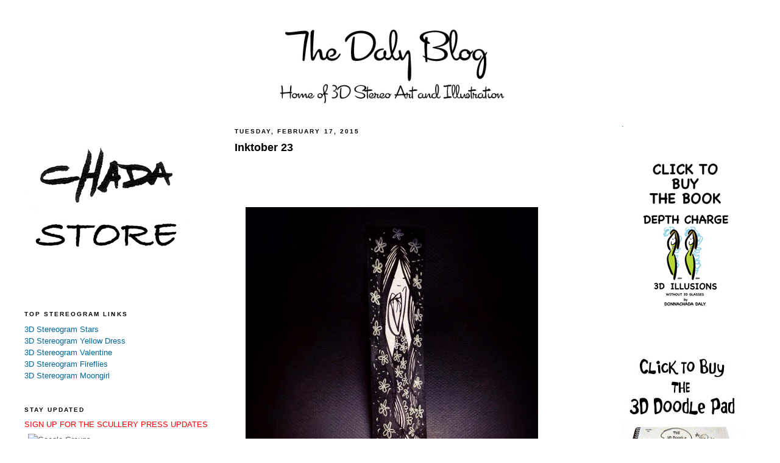

--- FILE ---
content_type: text/html; charset=UTF-8
request_url: http://www.thedalyblog.com/2015/02/inktober-23.html
body_size: 14767
content:
<!DOCTYPE html>
<html dir='ltr' xmlns='http://www.w3.org/1999/xhtml' xmlns:b='http://www.google.com/2005/gml/b' xmlns:data='http://www.google.com/2005/gml/data' xmlns:expr='http://www.google.com/2005/gml/expr'>
<head>
<link href='https://www.blogger.com/static/v1/widgets/55013136-widget_css_bundle.css' rel='stylesheet' type='text/css'/>
<meta content='text/html; charset=UTF-8' http-equiv='Content-Type'/>
<meta content='blogger' name='generator'/>
<link href='http://www.thedalyblog.com/favicon.ico' rel='icon' type='image/x-icon'/>
<link href='http://www.thedalyblog.com/2015/02/inktober-23.html' rel='canonical'/>
<link rel="alternate" type="application/atom+xml" title="The Daly Blog - Atom" href="http://www.thedalyblog.com/feeds/posts/default" />
<link rel="alternate" type="application/rss+xml" title="The Daly Blog - RSS" href="http://www.thedalyblog.com/feeds/posts/default?alt=rss" />
<link rel="service.post" type="application/atom+xml" title="The Daly Blog - Atom" href="https://www.blogger.com/feeds/14759452/posts/default" />

<link rel="alternate" type="application/atom+xml" title="The Daly Blog - Atom" href="http://www.thedalyblog.com/feeds/7644097682006972249/comments/default" />
<!--Can't find substitution for tag [blog.ieCssRetrofitLinks]-->
<link href='https://blogger.googleusercontent.com/img/b/R29vZ2xl/AVvXsEhhpvCkBGLQxz4hYV_hAwiayFexddmcgug2AP4O5c0IJBv7x7CLguIhyzfE3Y7NerTvyrQQfIBccfy3dIyifqG8ONMZBIhfJWuJOsW87I1F0iVdOmJ0QXuKHSm3lcfvin0D_0rQew/s640/blogger-image--509949671.jpg' rel='image_src'/>
<meta content='http://www.thedalyblog.com/2015/02/inktober-23.html' property='og:url'/>
<meta content='Inktober 23' property='og:title'/>
<meta content='The Daly Blog. The home of 3D Stereo Art and Illustration.' property='og:description'/>
<meta content='https://blogger.googleusercontent.com/img/b/R29vZ2xl/AVvXsEhhpvCkBGLQxz4hYV_hAwiayFexddmcgug2AP4O5c0IJBv7x7CLguIhyzfE3Y7NerTvyrQQfIBccfy3dIyifqG8ONMZBIhfJWuJOsW87I1F0iVdOmJ0QXuKHSm3lcfvin0D_0rQew/w1200-h630-p-k-no-nu/blogger-image--509949671.jpg' property='og:image'/>
<meta content='The home of 3D Stereogram Illusions for Art and Illustration.' name='description'/>
<meta content='The Daly Blog, thedalyblog, Stereograms, 3D, Illusions, Magic Eye, Optical Illusions, SIS, single image stereogram, autostereogram, eye tricks, eyetricks, visual perception, visual illusion, vision therapy, eye exercises, eye training, binocular vision, depth perception, how to see 3D, vision improvement, better vision, Graphics, Art, Designers, Prints, Posters, Calendars, Books, Cards, Graphic Artists, Text Block, textblock, 3D text block, Donnachada, Donnachada Daly, Scullery Press' name='keywords'/>
<meta content='Donnachada Daly' name='author'/>
<title>The Daly Blog: Inktober 23</title>
<style id='page-skin-1' type='text/css'><!--
/*
-----------------------------------------------
Blogger Template Style
Name:     Minima Black
Designer: Douglas Bowman
URL:      www.stopdesign.com
Date:     26 Feb 2004
Updated by: Blogger Team
----------------------------------------------- */
/* Variable definitions
====================
<Variable name="bgcolor" description="Page Background Color"
type="color" default="#000">
<Variable name="textcolor" description="Text Color"
type="color" default="#ccc">
<Variable name="linkcolor" description="Link Color"
type="color" default="#9ad">
<Variable name="pagetitlecolor" description="Blog Title Color"
type="color" default="#ccc">
<Variable name="descriptioncolor" description="Blog Description Color"
type="color" default="#777">
<Variable name="titlecolor" description="Post Title Color"
type="color" default="#ad9">
<Variable name="bordercolor" description="Border Color"
type="color" default="#333">
<Variable name="sidebarcolor" description="Sidebar Title Color"
type="color" default="#777">
<Variable name="sidebartextcolor" description="Sidebar Text Color"
type="color" default="#999">
<Variable name="visitedlinkcolor" description="Visited Link Color"
type="color" default="#a7a">
<Variable name="bodyfont" description="Text Font"
type="font" default="normal normal 100% 'Trebuchet MS',Trebuchet,Verdana,Sans-serif">
<Variable name="headerfont" description="Sidebar Title Font"
type="font"
default="normal bold 78% 'Trebuchet MS',Trebuchet,Arial,Verdana,Sans-serif">
<Variable name="pagetitlefont" description="Blog Title Font"
type="font"
default="normal bold 200% 'Trebuchet MS',Trebuchet,Verdana,Sans-serif">
<Variable name="descriptionfont" description="Blog Description Font"
type="font"
default="normal normal 78% 'Trebuchet MS', Trebuchet, Verdana, Sans-serif">
<Variable name="postfooterfont" description="Post Footer Font"
type="font"
default="normal normal 78% 'Trebuchet MS', Trebuchet, Arial, Verdana, Sans-serif">
<Variable name="startSide" description="Start side in blog language"
type="automatic" default="left">
<Variable name="endSide" description="End side in blog language"
type="automatic" default="right">
*/
/* Use this with templates/template-twocol.html */
body {
background:#ffffff;
margin:0;
color:#2b1e2b;
font: x-small "Trebuchet MS", Trebuchet, Verdana, Sans-serif;
font-size/* */:/**/small;
font-size: /**/small;
text-align: center;
}
a:link {
color:#006699;
text-decoration:none;
}
a:visited {
color:#ef813a;
text-decoration:none;
}
a:hover {
color:#000000;
text-decoration:underline;
}
a img {
border-width:0;
}
/* Header
-----------------------------------------------
*/
#header-wrapper {
width:1200px;
margin:0 auto 10px;
border:1px solid #ffffff;
}
#header-inner {
background-position: center;
margin-left: auto;
margin-right: auto;
}
#header {
margin: 5px;
border: 1px solid #ffffff;
text-align: center;
color:#cccccc;
}
#header h1 {
margin:5px 5px 0;
padding:15px 20px .25em;
line-height:1.2em;
text-transform:uppercase;
letter-spacing:.2em;
font: normal bold 200% 'Trebuchet MS',Trebuchet,Verdana,Sans-serif;
}
#header a {
color:#cccccc;
text-decoration:none;
}
#header a:hover {
color:#cccccc;
}
#header .description {
margin:0 5px 5px;
padding:0 20px 15px;
max-width:700px;
text-transform:uppercase;
letter-spacing:.2em;
line-height: 1.4em;
font: normal normal 78% 'Trebuchet MS', Trebuchet, Verdana, Sans-serif;
color: #777777;
}
#header img {
margin-left: auto;
margin-right: auto;
}
/* Outer-Wrapper
----------------------------------------------- */
#outer-wrapper {
width: 1200px;
margin:0 auto;
padding:10px;
text-align:left;
font: normal normal 100% 'Trebuchet MS',Trebuchet,Verdana,Sans-serif;
}
#main-wrapper {
width: 560px;
margin-left: 25px;
float: left;
word-wrap: break-word; /* fix for long text breaking sidebar float in IE */
overflow: hidden;     /* fix for long non-text content breaking IE sidebar float */
}
#sidebar-wrapper {
width: 220px;
float: right;
word-wrap: break-word; /* fix for long text breaking sidebar float in IE */
overflow: hidden;     /* fix for long non-text content breaking IE sidebar float */
}
#newsidebar-wrapper {
width: 320px;
float: left;
word-wrap: break-word; /* fix for long text breaking sidebar float in IE */
overflow: hidden; /* fix for long non-text content breaking IE sidebar float */
}
/* Headings
----------------------------------------------- */
h2 {
margin:1.5em 0 .75em;
font:normal bold 78% 'Trebuchet MS',Trebuchet,Arial,Verdana,Sans-serif;
line-height: 1.4em;
text-transform:uppercase;
letter-spacing:.2em;
color:#000000;
}
/* Posts
-----------------------------------------------
*/
h2.date-header {
margin:1.5em 0 .5em;
}
.post {
margin:.5em 0 1.5em;
border-bottom:1px dotted #ffffff;
padding-bottom:1.5em;
}
.post h3 {
margin:.25em 0 0;
padding:0 0 4px;
font-size:140%;
font-weight:normal;
line-height:1.4em;
color:#000000;
}
.post h3 a, .post h3 a:visited, .post h3 strong {
display:block;
text-decoration:none;
color:#000000;
font-weight:bold;
}
.post h3 strong, .post h3 a:hover {
color:#2b1e2b;
}
.post-body {
margin:0 0 .75em;
line-height:1.6em;
}
.post-body blockquote {
line-height:1.3em;
}
.post-footer {
margin: .75em 0;
color:#000000;
text-transform:uppercase;
letter-spacing:.1em;
font: normal normal 78% 'Trebuchet MS', Trebuchet, Arial, Verdana, Sans-serif;
line-height: 1.4em;
}
.comment-link {
margin-left:.6em;
}
.post img {
padding:4px;
border:1px solid #ffffff;
}
.post blockquote {
margin:1em 20px;
}
.post blockquote p {
margin:.75em 0;
}
/* Comments
----------------------------------------------- */
#comments h4 {
margin:1em 0;
font-weight: bold;
line-height: 1.4em;
text-transform:uppercase;
letter-spacing:.2em;
color: #000000;
}
#comments-block {
margin:1em 0 1.5em;
line-height:1.6em;
}
#comments-block .comment-author {
margin:.5em 0;
}
#comments-block .comment-body {
margin:.25em 0 0;
}
#comments-block .comment-footer {
margin:-.25em 0 2em;
line-height: 1.4em;
text-transform:uppercase;
letter-spacing:.1em;
}
#comments-block .comment-body p {
margin:0 0 .75em;
}
.deleted-comment {
font-style:italic;
color:gray;
}
.feed-links {
clear: both;
line-height: 2.5em;
}
#blog-pager-newer-link {
float: left;
}
#blog-pager-older-link {
float: right;
}
#blog-pager {
text-align: center;
}
/* Sidebar Content
----------------------------------------------- */
.sidebar {
color: #4c4c4c;
line-height: 1.5em;
}
.sidebar ul {
list-style:none;
margin:0 0 0;
padding:0 0 0;
}
.sidebar li {
margin:0;
padding-top:0;
padding-right:0;
padding-bottom:.25em;
padding-left:15px;
text-indent:-15px;
line-height:1.5em;
}
.sidebar .widget, .main .widget {
border-bottom:1px dotted #ffffff;
margin:0 0 1.5em;
padding:0 0 1.5em;
}
.main .Blog {
border-bottom-width: 0;
}
/* Profile
----------------------------------------------- */
.profile-img {
float: left;
margin-top: 0;
margin-right: 5px;
margin-bottom: 5px;
margin-left: 0;
padding: 4px;
border: 1px solid #ffffff;
}
.profile-data {
margin:0;
text-transform:uppercase;
letter-spacing:.1em;
font: normal normal 78% 'Trebuchet MS', Trebuchet, Arial, Verdana, Sans-serif;
color: #000000;
font-weight: bold;
line-height: 1.6em;
}
.profile-datablock {
margin:.5em 0 .5em;
}
.profile-textblock {
margin: 0.5em 0;
line-height: 1.6em;
}
.profile-link {
font: normal normal 78% 'Trebuchet MS', Trebuchet, Arial, Verdana, Sans-serif;
text-transform: uppercase;
letter-spacing: .1em;
}
/* Footer
----------------------------------------------- */
#footer {
width:1200px;
clear:both;
margin:0 auto;
padding-top:15px;
line-height: 1.6em;
text-transform:uppercase;
letter-spacing:.1em;
text-align: center;
}

--></style>
<!--Remove NavBar --><style type='text/css'>#b-navbar {height: 0px; visibility: hidden; display: none;}</style>
<style type='text/css'>#navbar-iframe {height: 0px; visibility: hidden; display: none;}</style>
<link href='https://www.blogger.com/dyn-css/authorization.css?targetBlogID=14759452&amp;zx=d2b58e48-9618-44bd-9113-d65b2f58adac' media='none' onload='if(media!=&#39;all&#39;)media=&#39;all&#39;' rel='stylesheet'/><noscript><link href='https://www.blogger.com/dyn-css/authorization.css?targetBlogID=14759452&amp;zx=d2b58e48-9618-44bd-9113-d65b2f58adac' rel='stylesheet'/></noscript>
<meta name='google-adsense-platform-account' content='ca-host-pub-1556223355139109'/>
<meta name='google-adsense-platform-domain' content='blogspot.com'/>

</head>
<body>
<div class='navbar section' id='navbar'><div class='widget Navbar' data-version='1' id='Navbar1'><script type="text/javascript">
    function setAttributeOnload(object, attribute, val) {
      if(window.addEventListener) {
        window.addEventListener('load',
          function(){ object[attribute] = val; }, false);
      } else {
        window.attachEvent('onload', function(){ object[attribute] = val; });
      }
    }
  </script>
<div id="navbar-iframe-container"></div>
<script type="text/javascript" src="https://apis.google.com/js/platform.js"></script>
<script type="text/javascript">
      gapi.load("gapi.iframes:gapi.iframes.style.bubble", function() {
        if (gapi.iframes && gapi.iframes.getContext) {
          gapi.iframes.getContext().openChild({
              url: 'https://www.blogger.com/navbar/14759452?po\x3d7644097682006972249\x26origin\x3dhttp://www.thedalyblog.com',
              where: document.getElementById("navbar-iframe-container"),
              id: "navbar-iframe"
          });
        }
      });
    </script><script type="text/javascript">
(function() {
var script = document.createElement('script');
script.type = 'text/javascript';
script.src = '//pagead2.googlesyndication.com/pagead/js/google_top_exp.js';
var head = document.getElementsByTagName('head')[0];
if (head) {
head.appendChild(script);
}})();
</script>
</div></div>
<div id='outer-wrapper'><div id='wrap2'>
<!-- skip links for text browsers -->
<span id='skiplinks' style='display:none;'>
<a href='#main'>skip to main </a> |
      <a href='#sidebar'>skip to sidebar</a>
</span>
<div id='header-wrapper'>
<div class='header section' id='header'><div class='widget Header' data-version='1' id='Header1'>
<div id='header-inner'>
<a href='http://www.thedalyblog.com/' style='display: block'>
<img alt='The Daly Blog' height='160px; ' id='Header1_headerimg' src='https://blogger.googleusercontent.com/img/b/R29vZ2xl/AVvXsEje9KbJS1CWrrPjL2koFXLXqWHjgRqC5-i4lTLmKUpnzzqve8SrhMkfUpZUeBzE2rciEUC1aG7tlTvWH8kk_NzPg2YTLMgi_PlaLA2KJxpGEj41hADb8KastAnh9mFU35DGMGXn_w/s1600-r/THE_DALY_BLOG_STEREO_ART_AND_ILLUSTRATION.jpg' style='display: block' width='1024px; '/>
</a>
</div>
</div></div>
</div>
<div id='content-wrapper'>
<div id='crosscol-wrapper' style='text-align:center'>
<div class='crosscol no-items section' id='crosscol'></div>
</div>
<div id='newsidebar-wrapper'>
<div class='sidebar section' id='newsidebar'><div class='widget HTML' data-version='1' id='HTML15'>
<div class='widget-content'>
<a href="http://www.chada.storenvy.com"><img alt="Chada Store" src="http://www.scullerypress.com/wp-content/uploads/2015/06/Chada-header-with-store.jpg"/>

</a>
</div>
<div class='clear'></div>
</div><div class='widget HTML' data-version='1' id='HTML9'>
<h2 class='title'>Top Stereogram Links</h2>
<div class='widget-content'>
<a href="http://www.thedalyblog.com/2010/03/3d-stereogram-stars.html">3D Stereogram Stars</a>
<br />
<a href="http://www.thedalyblog.com/2009/10/3d-stereogram-yellow-dress.html">3D Stereogram Yellow Dress</a>
<br />
<a href="http://www.thedalyblog.com/2010/02/3d-stereogram-valentine.html">3D Stereogram Valentine</a>
<br />
<a href="http://www.thedalyblog.com/2009/08/3d-fireflies.html">3D Stereogram Fireflies</a>
<br />
<a href="http://www.thedalyblog.com/2009/10/3d-stereogram-moongirl.html">3D Stereogram Moongirl</a>
</div>
<div class='clear'></div>
</div><div class='widget HTML' data-version='1' id='HTML8'>
<h2 class='title'>STAY UPDATED</h2>
<div class='widget-content'>
<span style="color: rgb(255, 0, 0);">SIGN UP FOR THE SCULLERY PRESS UPDATES</span>
<table border=0 style="background-color: #fff; padding: 5px;" cellspacing=0>
  <tr><td>
  <img src="http://groups.google.com/intl/en/images/logos/groups_logo_sm.gif" 
 height="30" width="140" alt="Google Groups" />
  </td></tr>
  <tr><td style="padding-left: 5px">
  <b>Subscribe to Scullery Press Updates</b>
  </td></tr>
  <form action="http://groups.google.com/group/scullery-press-updates/boxsubscribe">
  <input type="hidden" name="hl" value="en" />
  <tr><td style="padding-left: 5px;">
  Email: <input type="text" name="email" />
  <input type="submit" name="sub" value="Subscribe" />
  </td></tr>
</form>
<tr><td align=right>
  <a href="http://groups.google.com/group/scullery-press-updates?hl=en">Visit this group</a>
</td></tr>
</table>
</div>
<div class='clear'></div>
</div><div class='widget HTML' data-version='1' id='HTML10'>
<div class='widget-content'>
<a href="http://twitter.com/thedalyblog"><img alt="Follow me on Twitter" src="http://www.scullerypress.com/wp-content/uploads/2009/08/FOLLOW_ME_ON_TWITTER_BUTTON.jpg"/>

</a>
</div>
<div class='clear'></div>
</div><div class='widget HTML' data-version='1' id='HTML11'>
<div class='widget-content'>
<a href="http://www.thedalyblog.com/2010/07/5-easy-steps-to-see-stereogram.html"><span style="font-weight: bold;">Stereo Boot Camp... or HOW DO I SEE THESE THINGS? Click HERE to find out.</span></a><br /><br /><br /><br />
</div>
<div class='clear'></div>
</div><div class='widget Followers' data-version='1' id='Followers1'>
<h2 class='title'>Followers</h2>
<div class='widget-content'>
<div id='Followers1-wrapper'>
<div style='margin-right:2px;'>
<div><script type="text/javascript" src="https://apis.google.com/js/platform.js"></script>
<div id="followers-iframe-container"></div>
<script type="text/javascript">
    window.followersIframe = null;
    function followersIframeOpen(url) {
      gapi.load("gapi.iframes", function() {
        if (gapi.iframes && gapi.iframes.getContext) {
          window.followersIframe = gapi.iframes.getContext().openChild({
            url: url,
            where: document.getElementById("followers-iframe-container"),
            messageHandlersFilter: gapi.iframes.CROSS_ORIGIN_IFRAMES_FILTER,
            messageHandlers: {
              '_ready': function(obj) {
                window.followersIframe.getIframeEl().height = obj.height;
              },
              'reset': function() {
                window.followersIframe.close();
                followersIframeOpen("https://www.blogger.com/followers/frame/14759452?colors\x3dCgt0cmFuc3BhcmVudBILdHJhbnNwYXJlbnQaByM0YzRjNGMiByMwMDY2OTkqByNmZmZmZmYyByMwMDAwMDA6ByM0YzRjNGNCByMwMDY2OTlKByM3Nzc3NzdSByMwMDY2OTlaC3RyYW5zcGFyZW50\x26pageSize\x3d21\x26hl\x3den\x26origin\x3dhttp://www.thedalyblog.com");
              },
              'open': function(url) {
                window.followersIframe.close();
                followersIframeOpen(url);
              }
            }
          });
        }
      });
    }
    followersIframeOpen("https://www.blogger.com/followers/frame/14759452?colors\x3dCgt0cmFuc3BhcmVudBILdHJhbnNwYXJlbnQaByM0YzRjNGMiByMwMDY2OTkqByNmZmZmZmYyByMwMDAwMDA6ByM0YzRjNGNCByMwMDY2OTlKByM3Nzc3NzdSByMwMDY2OTlaC3RyYW5zcGFyZW50\x26pageSize\x3d21\x26hl\x3den\x26origin\x3dhttp://www.thedalyblog.com");
  </script></div>
</div>
</div>
<div class='clear'></div>
</div>
</div><div class='widget HTML' data-version='1' id='HTML12'>
<div class='widget-content'>
<script src="http://static.ak.facebook.com/js/api_lib/v0.4/FeatureLoader.js.php/en_US" type="text/javascript"></script><script type="text/javascript">FB.init("b522887b696239d15d708ac913bc8c4a");</script><fb:fan connections="" width="300" profile_id="97738057356" stream=""></fb:fan><div style="font-size:8px; padding-left:10px"><a href="http://www.facebook.com/SculleryPress">SculleryPress</a> on Facebook</div>
</div>
<div class='clear'></div>
</div><div class='widget HTML' data-version='1' id='HTML4'>
<div class='widget-content'>
<span style="color: rgb(51, 51, 255);">PRINTS</span>



<br /><script type="text/javascript" src="http://www.etsy.com/etsy_mini.js"></script><script type="text/javascript">new EtsyNameSpace.Mini(6872830, 'shop','thumbnail',5,2).renderIframe();</script>
</div>
<div class='clear'></div>
</div><div class='widget HTML' data-version='1' id='HTML3'>
<div class='widget-content'>
<a style="color: rgb(51, 102, 255);" href="http://kangobango.com/">GALLERY WEBSITE</a>
</div>
<div class='clear'></div>
</div><div class='widget HTML' data-version='1' id='HTML7'>
<div class='widget-content'>
<span style="color: rgb(255, 0, 0);">Books also available at</span>

<br/><a href="http://www.artoffiction.com/HOS_Info.html">HOUSE OF SECRETS</a>

<br/><a href="http://www.stuartngbooks.com/">STUART NG BOOKS</a>

<br/><a href="http://gallerynucleus.com/">GALLERY NUCLEUS</a>
</div>
<div class='clear'></div>
</div></div>
</div>
<div id='main-wrapper'>
<div class='main section' id='main'><div class='widget Blog' data-version='1' id='Blog1'>
<div class='blog-posts hfeed'>

          <div class="date-outer">
        
<h2 class='date-header'><span>Tuesday, February 17, 2015</span></h2>

          <div class="date-posts">
        
<div class='post-outer'>
<div class='post hentry'>
<a name='7644097682006972249'></a>
<h3 class='post-title entry-title'>
<a href='http://www.thedalyblog.com/2015/02/inktober-23.html'>Inktober 23</a>
</h3>
<div class='post-header-line-1'></div>
<iframe allowTransparency='true' frameborder='0' scrolling='no' src='http://www.facebook.com/plugins/like.php?href=http://www.thedalyblog.com/2015/02/inktober-23.html&layout=standard&show_faces=true&width=530&height=60&action=like&colorscheme=light' style='border:none; overflow:hidden; width:530px; height:60px'></iframe>
<div class='post-body entry-content'>
<p><div class="separator" style="clear: both;"><a href="https://blogger.googleusercontent.com/img/b/R29vZ2xl/AVvXsEhhpvCkBGLQxz4hYV_hAwiayFexddmcgug2AP4O5c0IJBv7x7CLguIhyzfE3Y7NerTvyrQQfIBccfy3dIyifqG8ONMZBIhfJWuJOsW87I1F0iVdOmJ0QXuKHSm3lcfvin0D_0rQew/s640/blogger-image--509949671.jpg" imageanchor="1" style="margin-left: 1em; margin-right: 1em;"><img border="0" src="https://blogger.googleusercontent.com/img/b/R29vZ2xl/AVvXsEhhpvCkBGLQxz4hYV_hAwiayFexddmcgug2AP4O5c0IJBv7x7CLguIhyzfE3Y7NerTvyrQQfIBccfy3dIyifqG8ONMZBIhfJWuJOsW87I1F0iVdOmJ0QXuKHSm3lcfvin0D_0rQew/s640/blogger-image--509949671.jpg"></a></div></p><a class='timestamp-link' href='http://www.stumbleupon.com/submit?url=http://www.thedalyblog.com/2015/02/inktober-23.html&title=Inktober 23' title='permanent link'><img align='' alt='Stumble Upon Toolbar' src='http://cdn.stumble-upon.com/images/120x20_su_blue.gif' style='padding: 0; border: none;'/></a>
<div style='clear: both;'></div>
</div>
<div class='post-footer'>
<a class='addthis_button' href='http://www.addthis.com/bookmark.php?v=250&pub=thedalyblog'><img alt='Bookmark and Share' height='16' src='http://s7.addthis.com/static/btn/v2/lg-share-en.gif' style='border:0' width='125'/></a><script src='http://s7.addthis.com/js/250/addthis_widget.js?pub=thedalyblog' type='text/javascript'></script>
<div class='post-footer-line post-footer-line-1'><span class='post-author vcard'>
Posted by
<span class='fn'>donnachada</span>
</span>
<span class='post-timestamp'>
at
<a class='timestamp-link' href='http://www.thedalyblog.com/2015/02/inktober-23.html' rel='bookmark' title='permanent link'><abbr class='published' title='2015-02-17T23:56:00-08:00'>2/17/2015</abbr></a>
</span>
<span class='post-comment-link'>
</span>
<span class='post-icons'>
<span class='item-control blog-admin pid-919101107'>
<a href='https://www.blogger.com/post-edit.g?blogID=14759452&postID=7644097682006972249&from=pencil' title='Edit Post'>
<img alt='' class='icon-action' height='18' src='https://resources.blogblog.com/img/icon18_edit_allbkg.gif' width='18'/>
</a>
</span>
</span>
</div>
<div class='post-footer-line post-footer-line-2'><span class='post-labels'>
</span>
</div>
<div class='post-footer-line post-footer-line-3'><span class='star-ratings'>
</span>
</div>
</div>
</div>
<div class='comments' id='comments'>
<a name='comments'></a>
<h4>No comments:</h4>
<div id='Blog1_comments-block-wrapper'>
<dl class='avatar-comment-indent' id='comments-block'>
</dl>
</div>
<p class='comment-footer'>
<a href='https://www.blogger.com/comment/fullpage/post/14759452/7644097682006972249' onclick=''>Post a Comment</a>
</p>
</div>
</div>

        </div></div>
      
</div>
<div class='blog-pager' id='blog-pager'>
<span id='blog-pager-newer-link'>
<a class='blog-pager-newer-link' href='http://www.thedalyblog.com/2015/02/inktober-24.html' id='Blog1_blog-pager-newer-link' title='Newer Post'>Newer Post</a>
</span>
<span id='blog-pager-older-link'>
<a class='blog-pager-older-link' href='http://www.thedalyblog.com/2015/02/inktober-22.html' id='Blog1_blog-pager-older-link' title='Older Post'>Older Post</a>
</span>
<a class='home-link' href='http://www.thedalyblog.com/'>Home</a>
</div>
<div class='clear'></div>
<div class='post-feeds'>
<div class='feed-links'>
Subscribe to:
<a class='feed-link' href='http://www.thedalyblog.com/feeds/7644097682006972249/comments/default' target='_blank' type='application/atom+xml'>Post Comments (Atom)</a>
</div>
</div>
</div></div>
</div>
<div id='sidebar-wrapper'>
<div class='sidebar section' id='sidebar'><div class='widget HTML' data-version='1' id='HTML17'>
<div class='widget-content'>
<a href="http://www.blogger.com/">.</a>
</div>
<div class='clear'></div>
</div><div class='widget HTML' data-version='1' id='HTML16'>
<div class='widget-content'>
<a href="http://chada.storenvy.com/collections/212496-all-products/products/13558341-depth-charge-3d-illusions-book"><img alt="Chada Store" src="http://www.scullerypress.com/wp-content/uploads/2015/06/DEPTH_CHARGE_CLICK_TO_BUY_THE_BOOK_BUTTON.jpg" / /><br /></a><span style="color:red;"><a href="http://chada.storenvy.com/collections/212496-all-products/products/13558341-depth-charge-3d-illusions-book" target="_blank"></a></span><br />
</div>
<div class='clear'></div>
</div><div class='widget HTML' data-version='1' id='HTML14'>
<div class='widget-content'>
<a href="http://chada.storenvy.com/collections/212496-all-products/products/13526520-3d-doodle-pad"><img alt="Click to Buy The 3D Doodle Pad" src="http://www.3ddoodlepad.com/wp-content/uploads/upload-images/Buy-The-3D-Doodle-Pad.jpg" / /></a><div><span style="color:#ff0000;">AVAILABLE NOW!</span></div>
</div>
<div class='clear'></div>
</div><div class='widget Profile' data-version='1' id='Profile1'>
<h2>About Me</h2>
<div class='widget-content'>
<a href='https://www.blogger.com/profile/07354011128870629168'><img alt='My photo' class='profile-img' height='48' src='//blogger.googleusercontent.com/img/b/R29vZ2xl/AVvXsEgrvGvbr8ADayjUrTD6DSzVPv2bRIdpcUk0gU9hV178XzRsa0GUW1u3fPfLkNJ14d7d3G2lzZYXPhuTpKpxvqkjnw770GzfcaNTBjgt1Ke0T65ic0pVvDBtorUxn-XCSA/s1600/*' width='45'/></a>
<dl class='profile-datablock'>
<dt class='profile-data'>
<a class='profile-name-link g-profile' href='https://www.blogger.com/profile/07354011128870629168' rel='author' style='background-image: url(//www.blogger.com/img/logo-16.png);'>
donnachada
</a>
</dt>
<dd class='profile-textblock'>Creator of 3D Stereo Art and Illustration and the 3D Doodle Pad. Animator, Illustrator. 

COPYRIGHT

All material and images are copyright by Donnachada Daly 2005-2015 All rights reserved.</dd>
</dl>
<a class='profile-link' href='https://www.blogger.com/profile/07354011128870629168' rel='author'>View my complete profile</a>
<div class='clear'></div>
</div>
</div><div class='widget HTML' data-version='1' id='HTML5'>
<div class='widget-content'>
<a href="http://feeds.feedburner.com/blogspot/Kzgb" rel="alternate" title="Subscribe to my feed" type="application/rss+xml"><img alt="" style="border: 0pt none ;" src="http://www.feedburner.com/fb/images/pub/feed-icon32x32.png"/></a>
</div>
<div class='clear'></div>
</div><div class='widget HTML' data-version='1' id='HTML6'>
<h2 class='title'>CRUSH</h2>
<div class='widget-content'>
<a href=""><img src="http://www.scullerypress.com/wp-content/uploads/CRUSH_BADGE.jpg"/></a>
<p>
<span style="color: rgb(255, 0, 0); font-weight: bold;">CRUSH BOOK IS SOLD OUT</span>
</p><p></p><p></p>
</div>
<div class='clear'></div>
</div><div class='widget HTML' data-version='1' id='HTML13'>
<div class='widget-content'>
<!-- Begin Official PayPal Seal --><a href="https://www.paypal.com/us/verified/pal=scullerypress%40mac%2ecom" target="_blank"><img border="0" alt="Official PayPal Seal" src="http://www.paypal.com/en_US/i/icon/verification_seal.gif"/></a><!-- End Official PayPal Seal -->
</div>
<div class='clear'></div>
</div><div class='widget LinkList' data-version='1' id='LinkList1'>
<h2>My Links</h2>
<div class='widget-content'>
<ul>
<li><a href='http://drawn.ca/'><img src="http://www.scullerypress.com/wp-content/uploads/DRAWN_BADGE.gif" width="88" height="31" alt="drawnbanner1" /></a></li>
<li><a href='http://www.nanoneen.com/'>Ahmed Guerrouche</a></li>
<li><a href='http://wellworthwaiting.blogspot.com/'>Aidan Harte</a></li>
<li><a href='http://processjunkie.blogspot.com/'>Alberto Ruiz</a></li>
<li><a href='http://scribblettes.blogspot.com/'>Alberto Ruiz Scribblettes</a></li>
<li><a href='http://alecarloni.blogspot.com/'>Alessandro Carloni</a></li>
<li><a href='http://alinanimation.blogspot.com/'>Alina Chau</a></li>
<li><a href='http://andreablasich.blogspot.com/'>Andrea Blasich</a></li>
<li><a href='http://andreiriabovitchev.blogspot.com/'>Andrei Riabovitchev</a></li>
<li><a href='http://animated-news.com/'>Animated-News</a></li>
<li><a href='http://www.animationpodcast.com/'>Animation Podcast</a></li>
<li><a href='http://www.animationmeat.com/index.html'>Animationmeat</a></li>
<li><a href='http://mothkettle.com/blog/'>Anthony and Nif</a></li>
<li><a href='http://www.artoffer.com/'>ArtOffer</a></li>
<li><a href='http://www.animationarchive.org/'>ASIFA-Hollywood Animation Archive</a></li>
<li><a href='http://barryatkinson.blogspot.com/'>Barry Atkinson</a></li>
<li><a href='http://benbalistreri.blogspot.com/'>Ben Balistreri</a></li>
<li><a href='http://www.billpeet.net/'>Bill Peet</a></li>
<li><a href='http://www.nekopresscomics.com/'>Billy Martinez</a></li>
<li><a href='http://www.imaginismstudios.com/journalism/journalism.html'>Bobby Chiu and Kei Acedera</a></li>
<li><a href='http://boring3d.com/'>boring3d</a></li>
<li><a href='http://borishiestand.blogspot.com/'>Boris Hiestand</a></li>
<li><a href='http://carlosruano.blogspot.com/'>Carlos Ruano</a></li>
<li><a href='http://www.cartoonbrew.com/'>Cartoon Brew</a></li>
<li><a href='http://cartoonmodern.blogsome.com/'>Cartoon Modern</a></li>
<li><a href='http://cartoonretro.com/'>Cartoon Retro</a></li>
<li><a href='http://characterdesign.blogspot.com/'>Character Design</a></li>
<li><a href='http://chewblog.blogspot.com/'>Chewblog</a></li>
<li><a href='http://cbancroft.blogspot.com/'>Chris Bancroft</a></li>
<li><a href='http://www.christurnham.com/'>Chris Turnham</a></li>
<li><a href='http://cliobablio.blogspot.com/'>Clio Chiang</a></li>
<li><a href='http://colbertf.blogspot.com/'>Colbert Finley</a></li>
<li><a href='http://conann.com/'>Conann FitzPatrick</a></li>
<li><a href='http://conrad1968.blogspot.com/'>Conrad Vernon</a></li>
<li><a href='http://goodbrush.com/'>Craig Mullins</a></li>
<li><a href='http://crookiesblog.blogspot.com/'>Crookie's Blog</a></li>
<li><a href='http://steamcrow.com/'>Daniel M Davis</a></li>
<li><a href='http://drawingsfromamexican.blogspot.com/'>Dave Pimentel</a></li>
<li><a href='http://davidcolman.blogspot.com/'>David Colman</a></li>
<li><a href='http://pinkydee.blogspot.com/'>Deanna Marsigliese</a></li>
<li><a href='http://drawingboard.org/blogs/Denis'>Denis Goulet</a></li>
<li><a href='http://www.simplestroke.com/'>Dice Tsutsumi</a></li>
<li><a href='http://drawn.ca/'>Drawn!</a></li>
<li><a href='http://theeelbog.blogspot.com/'>Elaine Bogan</a></li>
<li><a href='http://enricocasarosa.com/wordpress.1/'>Enrico Casarosa</a></li>
<li><a href='http://enriquefernandez0.blogspot.com/'>Enrique Fernandez</a></li>
<li><a href='http://eblanquet.blogspot.com/'>Eren Blanquet</a></li>
<li><a href='http://www.ericdeuel.blogspot.com/'>Eric Deuel</a></li>
<li><a href='http://persistenceofvision.blogspot.com/'>Ethan Hurd</a></li>
<li><a href='http://www.flightcomics.com/'>Flight Comics</a></li>
<li><a href='http://www.g7animation.com/news/'>G7 Blog</a></li>
<li><a href='http://gabrielepennacchioli.blogspot.com/'>Gabriele Pennacchioli</a></li>
<li><a href='http://griseldasastrawinata.blogspot.com/'>Griselda Sastrawinata</a></li>
<li><a href='http://gur-b.blogspot.com/'>Gur-B</a></li>
<li><a href='http://the-a-files.blogspot.com/'>Hans Bacher</a></li>
<li><a href='http://mad-t-party.blogspot.com/'>Hans Bacher's Mad-T-Party</a></li>
<li><a href='http://www.coconino-world.com/sites_auteurs/kley/mng_kley.htm'>Heinrich Kley</a></li>
<li><a href='http://usatinsertnamehere.blogspot.com/'>Insert Name Here</a></li>
<li><a href='http://jakobhjensen.blogspot.com/'>Jakob Jensen</a></li>
<li><a href='http://www.artstooge.com/artists/jasen/'>Jasen Strong</a></li>
<li><a href='http://www.jasonlethcoe.com/www.jasonlethcoe.com/JasonLethcoe.com.html'>Jason Lethcoe</a></li>
<li><a href='http://jonhandhisdog.com/'>Jason Schleifer</a></li>
<li><a href='http://spungleblonglewongle.blogspot.com/'>Jason Spencer-Galsworthy</a></li>
<li><a href='http://www.jeffpidgeon.com/'>Jeff Pidgeon</a></li>
<li><a href='http://blackwingdiaries.blogspot.com/'>Jenny Lerew</a></li>
<li><a href='http://captainyolk.blogspot.com/'>Jeremy Bernstein</a></li>
<li><a href='http://www.sketchme.com/blog/'>Jim Vanderkeyl</a></li>
<li><a href='http://www.joechiodo.com/'>Joe Chiodo</a></li>
<li><a href='http://johnkstuff.blogspot.com/'>John Kricfalusi</a></li>
<li><a href='http://john-nevarez.blogspot.com/'>John Nevarez</a></li>
<li><a href='http://rparpan.blogspot.com/'>Josh Parpan</a></li>
<li><a href='http://justinpatrickparpan.blogspot.com/'>Justin Patrick Parpan</a></li>
<li><a href='http://justinridge.blogspot.com/'>Justin Ridge</a></li>
<li><a href='http://www.boltcity.com/'>Kazu Kibuishi</a></li>
<li><a href='http://www.kevanshorey.com/blog/blogger.html'>Kevan Shorey</a></li>
<li><a href='http://www.kevindart.com/'>Kevin Dart</a></li>
<li><a href='http://kevinmaclean.blogspot.com/'>Kevin Maclean</a></li>
<li><a href='http://roxxykristen.blogspot.com/'>Kristen Lester</a></li>
<li><a href='http://kristinpaints.blogspot.com/'>Kristin Donner</a></li>
<li><a href='http://limbolo.blogspot.com/'>Limbolo</a></li>
<li><a href='http://deadstown.blogspot.com/'>Limbolo 2, Deadstown</a></li>
<li><a href='http://linesandcolors.com/'>Lines and Colors</a></li>
<li><a href='http://www.louromano.blogspot.com/'>Lou Romano</a></li>
<li><a href='http://randomanomalies.blogspot.com/'>Louie del Carmen</a></li>
<li><a href='http://www.markbehm.com/blogger/blogger.html'>Mark Behm</a></li>
<li><a href='http://markmcdonnell.blogspot.com/'>Mark McDonnell</a></li>
<li><a href='http://mattjonezanimation.blogspot.com/'>Matt Jones</a></li>
<li><a href='http://reddotblog.blogspot.com/'>Michael Smukavic</a></li>
<li><a href='http://www.gagneint.com/'>Michel Gagne</a></li>
<li><a href='http://theastonishfactory.blogspot.com/'>Mike Kunkel</a></li>
<li><a href='http://www.mollycules.com/'>Molly Hahn (Mollycules)</a></li>
<li><a href='http://morgankelly.blogspot.com/'>Morgan Kelly</a></li>
<li><a href='http://okgrillo.blogspot.com/'>Oscar Grillo</a></li>
<li><a href='http://grillomation.blogspot.com/'>Oscar Grillo Grillomation</a></li>
<li><a href='http://klactomation.blogspot.com/'>Oscar Grillo/Ted Rockley Klactomation</a></li>
<li><a href='http://ovinedelcu.blogspot.com/'>Ovi Nedelcu</a></li>
<li><a href='http://eyeswideapart.blogspot.com/'>Paige Pooler</a></li>
<li><a href='http://pascalcampion.blogspot.com/'>Pascal Campion</a></li>
<li><a href='http://www.patchoforange.blogspot.com/'>Patchoforange</a></li>
<li><a href='http://patrickmate.blogspot.com/'>Patrick Mate</a></li>
<li><a href='http://patrickmorganart.blogspot.com/'>Patrick Morgan</a></li>
<li><a href='http://peteoswald.blogspot.com/'>Pete Oswald</a></li>
<li><a href='http://symptomatica.blogspot.com/'>Ragnar</a></li>
<li><a href='http://www.robinmitchell1972.blogspot.com/'>Robin Mitchell</a></li>
<li><a href='http://rodguen.com/'>Rodolphe Guenoden</a></li>
<li><a href='http://www.ronniedelcarmen.com/blog1/blog.html'>Ronnie del Carmen</a></li>
<li><a href='http://samuel-michlap.blogspot.com/'>Samuel Michlap</a></li>
<li><a href='http://sandwichbag.blogspot.com/'>Sandwichbag</a></li>
<li><a href='http://scottmorse.blogspot.com/'>Scott Morse</a></li>
<li><a href='http://alienspermanentrecord.blogspot.com/'>Scott Wright</a></li>
<li><a href='http://sim-r.blogspot.com/'>Simon Rodgers</a></li>
<li><a href='http://skunkfu.blogspot.com/'>Skunk Fu</a></li>
<li><a href='http://splinedoctors.blogspot.com/'>Spline Doctors</a></li>
<li><a href='http://stefsketches.blogspot.com/'>Stef's sketches</a></li>
<li><a href='http://stefchoi.blogspot.com/'>Stefchoi</a></li>
<li><a href='http://stephensilver.blogspot.com/'>Stephen Silver</a></li>
<li><a href='http://darklieness.blogspot.com/'>Stevie Dean</a></li>
<li><a href='http://storyboredom.blogspot.com/'>Storyboredom</a></li>
<li><a href='http://subconsciousink.blogspot.com/'>Subconsciousink</a></li>
<li><a href='http://www10.big.or.jp/~tuesugi/'>Tadahiro Uesugi</a></li>
<li><a href='http://animationguildblog.blogspot.com/'>TAG Blog</a></li>
<li><a href='http://roseandisabel.blogspot.com/'>Ted Mathot (Rose and Isabel)</a></li>
<li><a href='http://sevencamels.blogspot.com/'>Temple Of The Seven Golden Camels</a></li>
<li><a href='http://theblogofkells.blogspot.com/'>The Blog of Kells</a></li>
<li><a href='http://www.drawingboard.org/'>The Drawingboard</a></li>
<li><a href='http://www.timbiskup.com/index.html'>Tim Biskup</a></li>
<li><a href='http://umbackagain.blogspot.com/'>Uli Meyer</a></li>
<li><a href='http://heidschoetter.blogspot.com/'>Uwe Heidschoetter</a></li>
<li><a href='http://wardomatic.blogspot.com/'>Ward-O-Matic</a></li>
<li><a href='http://willfinn.blogspot.com/'>Will Finn</a></li>
<li><a href='http://williamsalazar.blogspot.com/'>William Salazar</a></li>
<li><a href='http://yacinfields.blogspot.com/'>Yacin</a></li>
<li><a href='http://www.yoshitamura.blogspot.com/'>Yoshi Tamura</a></li>
</ul>
<div class='clear'></div>
</div>
</div><div class='widget BlogArchive' data-version='1' id='BlogArchive1'>
<h2>Blog Archive</h2>
<div class='widget-content'>
<div id='ArchiveList'>
<div id='BlogArchive1_ArchiveList'>
<ul class='hierarchy'>
<li class='archivedate collapsed'>
<a class='toggle' href='javascript:void(0)'>
<span class='zippy'>

        &#9658;&#160;
      
</span>
</a>
<a class='post-count-link' href='http://www.thedalyblog.com/2017/'>
2017
</a>
<span class='post-count' dir='ltr'>(4)</span>
<ul class='hierarchy'>
<li class='archivedate collapsed'>
<a class='post-count-link' href='http://www.thedalyblog.com/2017/03/'>
March
</a>
<span class='post-count' dir='ltr'>(1)</span>
</li>
</ul>
<ul class='hierarchy'>
<li class='archivedate collapsed'>
<a class='post-count-link' href='http://www.thedalyblog.com/2017/01/'>
January
</a>
<span class='post-count' dir='ltr'>(3)</span>
</li>
</ul>
</li>
</ul>
<ul class='hierarchy'>
<li class='archivedate expanded'>
<a class='toggle' href='javascript:void(0)'>
<span class='zippy toggle-open'>

        &#9660;&#160;
      
</span>
</a>
<a class='post-count-link' href='http://www.thedalyblog.com/2015/'>
2015
</a>
<span class='post-count' dir='ltr'>(112)</span>
<ul class='hierarchy'>
<li class='archivedate collapsed'>
<a class='post-count-link' href='http://www.thedalyblog.com/2015/12/'>
December
</a>
<span class='post-count' dir='ltr'>(5)</span>
</li>
</ul>
<ul class='hierarchy'>
<li class='archivedate collapsed'>
<a class='post-count-link' href='http://www.thedalyblog.com/2015/11/'>
November
</a>
<span class='post-count' dir='ltr'>(12)</span>
</li>
</ul>
<ul class='hierarchy'>
<li class='archivedate collapsed'>
<a class='post-count-link' href='http://www.thedalyblog.com/2015/10/'>
October
</a>
<span class='post-count' dir='ltr'>(4)</span>
</li>
</ul>
<ul class='hierarchy'>
<li class='archivedate collapsed'>
<a class='post-count-link' href='http://www.thedalyblog.com/2015/07/'>
July
</a>
<span class='post-count' dir='ltr'>(3)</span>
</li>
</ul>
<ul class='hierarchy'>
<li class='archivedate collapsed'>
<a class='post-count-link' href='http://www.thedalyblog.com/2015/06/'>
June
</a>
<span class='post-count' dir='ltr'>(6)</span>
</li>
</ul>
<ul class='hierarchy'>
<li class='archivedate collapsed'>
<a class='post-count-link' href='http://www.thedalyblog.com/2015/05/'>
May
</a>
<span class='post-count' dir='ltr'>(2)</span>
</li>
</ul>
<ul class='hierarchy'>
<li class='archivedate collapsed'>
<a class='post-count-link' href='http://www.thedalyblog.com/2015/04/'>
April
</a>
<span class='post-count' dir='ltr'>(11)</span>
</li>
</ul>
<ul class='hierarchy'>
<li class='archivedate collapsed'>
<a class='post-count-link' href='http://www.thedalyblog.com/2015/03/'>
March
</a>
<span class='post-count' dir='ltr'>(21)</span>
</li>
</ul>
<ul class='hierarchy'>
<li class='archivedate expanded'>
<a class='post-count-link' href='http://www.thedalyblog.com/2015/02/'>
February
</a>
<span class='post-count' dir='ltr'>(48)</span>
</li>
</ul>
</li>
</ul>
<ul class='hierarchy'>
<li class='archivedate collapsed'>
<a class='toggle' href='javascript:void(0)'>
<span class='zippy'>

        &#9658;&#160;
      
</span>
</a>
<a class='post-count-link' href='http://www.thedalyblog.com/2014/'>
2014
</a>
<span class='post-count' dir='ltr'>(7)</span>
<ul class='hierarchy'>
<li class='archivedate collapsed'>
<a class='post-count-link' href='http://www.thedalyblog.com/2014/09/'>
September
</a>
<span class='post-count' dir='ltr'>(1)</span>
</li>
</ul>
<ul class='hierarchy'>
<li class='archivedate collapsed'>
<a class='post-count-link' href='http://www.thedalyblog.com/2014/07/'>
July
</a>
<span class='post-count' dir='ltr'>(5)</span>
</li>
</ul>
<ul class='hierarchy'>
<li class='archivedate collapsed'>
<a class='post-count-link' href='http://www.thedalyblog.com/2014/04/'>
April
</a>
<span class='post-count' dir='ltr'>(1)</span>
</li>
</ul>
</li>
</ul>
<ul class='hierarchy'>
<li class='archivedate collapsed'>
<a class='toggle' href='javascript:void(0)'>
<span class='zippy'>

        &#9658;&#160;
      
</span>
</a>
<a class='post-count-link' href='http://www.thedalyblog.com/2013/'>
2013
</a>
<span class='post-count' dir='ltr'>(24)</span>
<ul class='hierarchy'>
<li class='archivedate collapsed'>
<a class='post-count-link' href='http://www.thedalyblog.com/2013/06/'>
June
</a>
<span class='post-count' dir='ltr'>(11)</span>
</li>
</ul>
<ul class='hierarchy'>
<li class='archivedate collapsed'>
<a class='post-count-link' href='http://www.thedalyblog.com/2013/04/'>
April
</a>
<span class='post-count' dir='ltr'>(3)</span>
</li>
</ul>
<ul class='hierarchy'>
<li class='archivedate collapsed'>
<a class='post-count-link' href='http://www.thedalyblog.com/2013/03/'>
March
</a>
<span class='post-count' dir='ltr'>(5)</span>
</li>
</ul>
<ul class='hierarchy'>
<li class='archivedate collapsed'>
<a class='post-count-link' href='http://www.thedalyblog.com/2013/02/'>
February
</a>
<span class='post-count' dir='ltr'>(2)</span>
</li>
</ul>
<ul class='hierarchy'>
<li class='archivedate collapsed'>
<a class='post-count-link' href='http://www.thedalyblog.com/2013/01/'>
January
</a>
<span class='post-count' dir='ltr'>(3)</span>
</li>
</ul>
</li>
</ul>
<ul class='hierarchy'>
<li class='archivedate collapsed'>
<a class='toggle' href='javascript:void(0)'>
<span class='zippy'>

        &#9658;&#160;
      
</span>
</a>
<a class='post-count-link' href='http://www.thedalyblog.com/2012/'>
2012
</a>
<span class='post-count' dir='ltr'>(100)</span>
<ul class='hierarchy'>
<li class='archivedate collapsed'>
<a class='post-count-link' href='http://www.thedalyblog.com/2012/12/'>
December
</a>
<span class='post-count' dir='ltr'>(21)</span>
</li>
</ul>
<ul class='hierarchy'>
<li class='archivedate collapsed'>
<a class='post-count-link' href='http://www.thedalyblog.com/2012/11/'>
November
</a>
<span class='post-count' dir='ltr'>(7)</span>
</li>
</ul>
<ul class='hierarchy'>
<li class='archivedate collapsed'>
<a class='post-count-link' href='http://www.thedalyblog.com/2012/07/'>
July
</a>
<span class='post-count' dir='ltr'>(1)</span>
</li>
</ul>
<ul class='hierarchy'>
<li class='archivedate collapsed'>
<a class='post-count-link' href='http://www.thedalyblog.com/2012/04/'>
April
</a>
<span class='post-count' dir='ltr'>(1)</span>
</li>
</ul>
<ul class='hierarchy'>
<li class='archivedate collapsed'>
<a class='post-count-link' href='http://www.thedalyblog.com/2012/02/'>
February
</a>
<span class='post-count' dir='ltr'>(13)</span>
</li>
</ul>
<ul class='hierarchy'>
<li class='archivedate collapsed'>
<a class='post-count-link' href='http://www.thedalyblog.com/2012/01/'>
January
</a>
<span class='post-count' dir='ltr'>(57)</span>
</li>
</ul>
</li>
</ul>
<ul class='hierarchy'>
<li class='archivedate collapsed'>
<a class='toggle' href='javascript:void(0)'>
<span class='zippy'>

        &#9658;&#160;
      
</span>
</a>
<a class='post-count-link' href='http://www.thedalyblog.com/2011/'>
2011
</a>
<span class='post-count' dir='ltr'>(43)</span>
<ul class='hierarchy'>
<li class='archivedate collapsed'>
<a class='post-count-link' href='http://www.thedalyblog.com/2011/12/'>
December
</a>
<span class='post-count' dir='ltr'>(4)</span>
</li>
</ul>
<ul class='hierarchy'>
<li class='archivedate collapsed'>
<a class='post-count-link' href='http://www.thedalyblog.com/2011/11/'>
November
</a>
<span class='post-count' dir='ltr'>(13)</span>
</li>
</ul>
<ul class='hierarchy'>
<li class='archivedate collapsed'>
<a class='post-count-link' href='http://www.thedalyblog.com/2011/10/'>
October
</a>
<span class='post-count' dir='ltr'>(18)</span>
</li>
</ul>
<ul class='hierarchy'>
<li class='archivedate collapsed'>
<a class='post-count-link' href='http://www.thedalyblog.com/2011/09/'>
September
</a>
<span class='post-count' dir='ltr'>(5)</span>
</li>
</ul>
<ul class='hierarchy'>
<li class='archivedate collapsed'>
<a class='post-count-link' href='http://www.thedalyblog.com/2011/08/'>
August
</a>
<span class='post-count' dir='ltr'>(1)</span>
</li>
</ul>
<ul class='hierarchy'>
<li class='archivedate collapsed'>
<a class='post-count-link' href='http://www.thedalyblog.com/2011/04/'>
April
</a>
<span class='post-count' dir='ltr'>(1)</span>
</li>
</ul>
<ul class='hierarchy'>
<li class='archivedate collapsed'>
<a class='post-count-link' href='http://www.thedalyblog.com/2011/02/'>
February
</a>
<span class='post-count' dir='ltr'>(1)</span>
</li>
</ul>
</li>
</ul>
<ul class='hierarchy'>
<li class='archivedate collapsed'>
<a class='toggle' href='javascript:void(0)'>
<span class='zippy'>

        &#9658;&#160;
      
</span>
</a>
<a class='post-count-link' href='http://www.thedalyblog.com/2010/'>
2010
</a>
<span class='post-count' dir='ltr'>(65)</span>
<ul class='hierarchy'>
<li class='archivedate collapsed'>
<a class='post-count-link' href='http://www.thedalyblog.com/2010/12/'>
December
</a>
<span class='post-count' dir='ltr'>(2)</span>
</li>
</ul>
<ul class='hierarchy'>
<li class='archivedate collapsed'>
<a class='post-count-link' href='http://www.thedalyblog.com/2010/11/'>
November
</a>
<span class='post-count' dir='ltr'>(4)</span>
</li>
</ul>
<ul class='hierarchy'>
<li class='archivedate collapsed'>
<a class='post-count-link' href='http://www.thedalyblog.com/2010/10/'>
October
</a>
<span class='post-count' dir='ltr'>(8)</span>
</li>
</ul>
<ul class='hierarchy'>
<li class='archivedate collapsed'>
<a class='post-count-link' href='http://www.thedalyblog.com/2010/09/'>
September
</a>
<span class='post-count' dir='ltr'>(6)</span>
</li>
</ul>
<ul class='hierarchy'>
<li class='archivedate collapsed'>
<a class='post-count-link' href='http://www.thedalyblog.com/2010/08/'>
August
</a>
<span class='post-count' dir='ltr'>(16)</span>
</li>
</ul>
<ul class='hierarchy'>
<li class='archivedate collapsed'>
<a class='post-count-link' href='http://www.thedalyblog.com/2010/07/'>
July
</a>
<span class='post-count' dir='ltr'>(6)</span>
</li>
</ul>
<ul class='hierarchy'>
<li class='archivedate collapsed'>
<a class='post-count-link' href='http://www.thedalyblog.com/2010/06/'>
June
</a>
<span class='post-count' dir='ltr'>(7)</span>
</li>
</ul>
<ul class='hierarchy'>
<li class='archivedate collapsed'>
<a class='post-count-link' href='http://www.thedalyblog.com/2010/05/'>
May
</a>
<span class='post-count' dir='ltr'>(3)</span>
</li>
</ul>
<ul class='hierarchy'>
<li class='archivedate collapsed'>
<a class='post-count-link' href='http://www.thedalyblog.com/2010/04/'>
April
</a>
<span class='post-count' dir='ltr'>(5)</span>
</li>
</ul>
<ul class='hierarchy'>
<li class='archivedate collapsed'>
<a class='post-count-link' href='http://www.thedalyblog.com/2010/03/'>
March
</a>
<span class='post-count' dir='ltr'>(4)</span>
</li>
</ul>
<ul class='hierarchy'>
<li class='archivedate collapsed'>
<a class='post-count-link' href='http://www.thedalyblog.com/2010/02/'>
February
</a>
<span class='post-count' dir='ltr'>(1)</span>
</li>
</ul>
<ul class='hierarchy'>
<li class='archivedate collapsed'>
<a class='post-count-link' href='http://www.thedalyblog.com/2010/01/'>
January
</a>
<span class='post-count' dir='ltr'>(3)</span>
</li>
</ul>
</li>
</ul>
<ul class='hierarchy'>
<li class='archivedate collapsed'>
<a class='toggle' href='javascript:void(0)'>
<span class='zippy'>

        &#9658;&#160;
      
</span>
</a>
<a class='post-count-link' href='http://www.thedalyblog.com/2009/'>
2009
</a>
<span class='post-count' dir='ltr'>(61)</span>
<ul class='hierarchy'>
<li class='archivedate collapsed'>
<a class='post-count-link' href='http://www.thedalyblog.com/2009/12/'>
December
</a>
<span class='post-count' dir='ltr'>(2)</span>
</li>
</ul>
<ul class='hierarchy'>
<li class='archivedate collapsed'>
<a class='post-count-link' href='http://www.thedalyblog.com/2009/11/'>
November
</a>
<span class='post-count' dir='ltr'>(1)</span>
</li>
</ul>
<ul class='hierarchy'>
<li class='archivedate collapsed'>
<a class='post-count-link' href='http://www.thedalyblog.com/2009/10/'>
October
</a>
<span class='post-count' dir='ltr'>(6)</span>
</li>
</ul>
<ul class='hierarchy'>
<li class='archivedate collapsed'>
<a class='post-count-link' href='http://www.thedalyblog.com/2009/09/'>
September
</a>
<span class='post-count' dir='ltr'>(1)</span>
</li>
</ul>
<ul class='hierarchy'>
<li class='archivedate collapsed'>
<a class='post-count-link' href='http://www.thedalyblog.com/2009/08/'>
August
</a>
<span class='post-count' dir='ltr'>(5)</span>
</li>
</ul>
<ul class='hierarchy'>
<li class='archivedate collapsed'>
<a class='post-count-link' href='http://www.thedalyblog.com/2009/07/'>
July
</a>
<span class='post-count' dir='ltr'>(2)</span>
</li>
</ul>
<ul class='hierarchy'>
<li class='archivedate collapsed'>
<a class='post-count-link' href='http://www.thedalyblog.com/2009/06/'>
June
</a>
<span class='post-count' dir='ltr'>(5)</span>
</li>
</ul>
<ul class='hierarchy'>
<li class='archivedate collapsed'>
<a class='post-count-link' href='http://www.thedalyblog.com/2009/05/'>
May
</a>
<span class='post-count' dir='ltr'>(6)</span>
</li>
</ul>
<ul class='hierarchy'>
<li class='archivedate collapsed'>
<a class='post-count-link' href='http://www.thedalyblog.com/2009/04/'>
April
</a>
<span class='post-count' dir='ltr'>(4)</span>
</li>
</ul>
<ul class='hierarchy'>
<li class='archivedate collapsed'>
<a class='post-count-link' href='http://www.thedalyblog.com/2009/03/'>
March
</a>
<span class='post-count' dir='ltr'>(6)</span>
</li>
</ul>
<ul class='hierarchy'>
<li class='archivedate collapsed'>
<a class='post-count-link' href='http://www.thedalyblog.com/2009/02/'>
February
</a>
<span class='post-count' dir='ltr'>(11)</span>
</li>
</ul>
<ul class='hierarchy'>
<li class='archivedate collapsed'>
<a class='post-count-link' href='http://www.thedalyblog.com/2009/01/'>
January
</a>
<span class='post-count' dir='ltr'>(12)</span>
</li>
</ul>
</li>
</ul>
<ul class='hierarchy'>
<li class='archivedate collapsed'>
<a class='toggle' href='javascript:void(0)'>
<span class='zippy'>

        &#9658;&#160;
      
</span>
</a>
<a class='post-count-link' href='http://www.thedalyblog.com/2008/'>
2008
</a>
<span class='post-count' dir='ltr'>(31)</span>
<ul class='hierarchy'>
<li class='archivedate collapsed'>
<a class='post-count-link' href='http://www.thedalyblog.com/2008/12/'>
December
</a>
<span class='post-count' dir='ltr'>(3)</span>
</li>
</ul>
<ul class='hierarchy'>
<li class='archivedate collapsed'>
<a class='post-count-link' href='http://www.thedalyblog.com/2008/11/'>
November
</a>
<span class='post-count' dir='ltr'>(1)</span>
</li>
</ul>
<ul class='hierarchy'>
<li class='archivedate collapsed'>
<a class='post-count-link' href='http://www.thedalyblog.com/2008/10/'>
October
</a>
<span class='post-count' dir='ltr'>(5)</span>
</li>
</ul>
<ul class='hierarchy'>
<li class='archivedate collapsed'>
<a class='post-count-link' href='http://www.thedalyblog.com/2008/09/'>
September
</a>
<span class='post-count' dir='ltr'>(2)</span>
</li>
</ul>
<ul class='hierarchy'>
<li class='archivedate collapsed'>
<a class='post-count-link' href='http://www.thedalyblog.com/2008/08/'>
August
</a>
<span class='post-count' dir='ltr'>(4)</span>
</li>
</ul>
<ul class='hierarchy'>
<li class='archivedate collapsed'>
<a class='post-count-link' href='http://www.thedalyblog.com/2008/07/'>
July
</a>
<span class='post-count' dir='ltr'>(4)</span>
</li>
</ul>
<ul class='hierarchy'>
<li class='archivedate collapsed'>
<a class='post-count-link' href='http://www.thedalyblog.com/2008/06/'>
June
</a>
<span class='post-count' dir='ltr'>(4)</span>
</li>
</ul>
<ul class='hierarchy'>
<li class='archivedate collapsed'>
<a class='post-count-link' href='http://www.thedalyblog.com/2008/05/'>
May
</a>
<span class='post-count' dir='ltr'>(2)</span>
</li>
</ul>
<ul class='hierarchy'>
<li class='archivedate collapsed'>
<a class='post-count-link' href='http://www.thedalyblog.com/2008/04/'>
April
</a>
<span class='post-count' dir='ltr'>(3)</span>
</li>
</ul>
<ul class='hierarchy'>
<li class='archivedate collapsed'>
<a class='post-count-link' href='http://www.thedalyblog.com/2008/02/'>
February
</a>
<span class='post-count' dir='ltr'>(2)</span>
</li>
</ul>
<ul class='hierarchy'>
<li class='archivedate collapsed'>
<a class='post-count-link' href='http://www.thedalyblog.com/2008/01/'>
January
</a>
<span class='post-count' dir='ltr'>(1)</span>
</li>
</ul>
</li>
</ul>
<ul class='hierarchy'>
<li class='archivedate collapsed'>
<a class='toggle' href='javascript:void(0)'>
<span class='zippy'>

        &#9658;&#160;
      
</span>
</a>
<a class='post-count-link' href='http://www.thedalyblog.com/2007/'>
2007
</a>
<span class='post-count' dir='ltr'>(60)</span>
<ul class='hierarchy'>
<li class='archivedate collapsed'>
<a class='post-count-link' href='http://www.thedalyblog.com/2007/11/'>
November
</a>
<span class='post-count' dir='ltr'>(1)</span>
</li>
</ul>
<ul class='hierarchy'>
<li class='archivedate collapsed'>
<a class='post-count-link' href='http://www.thedalyblog.com/2007/10/'>
October
</a>
<span class='post-count' dir='ltr'>(6)</span>
</li>
</ul>
<ul class='hierarchy'>
<li class='archivedate collapsed'>
<a class='post-count-link' href='http://www.thedalyblog.com/2007/09/'>
September
</a>
<span class='post-count' dir='ltr'>(2)</span>
</li>
</ul>
<ul class='hierarchy'>
<li class='archivedate collapsed'>
<a class='post-count-link' href='http://www.thedalyblog.com/2007/08/'>
August
</a>
<span class='post-count' dir='ltr'>(2)</span>
</li>
</ul>
<ul class='hierarchy'>
<li class='archivedate collapsed'>
<a class='post-count-link' href='http://www.thedalyblog.com/2007/07/'>
July
</a>
<span class='post-count' dir='ltr'>(5)</span>
</li>
</ul>
<ul class='hierarchy'>
<li class='archivedate collapsed'>
<a class='post-count-link' href='http://www.thedalyblog.com/2007/06/'>
June
</a>
<span class='post-count' dir='ltr'>(12)</span>
</li>
</ul>
<ul class='hierarchy'>
<li class='archivedate collapsed'>
<a class='post-count-link' href='http://www.thedalyblog.com/2007/05/'>
May
</a>
<span class='post-count' dir='ltr'>(4)</span>
</li>
</ul>
<ul class='hierarchy'>
<li class='archivedate collapsed'>
<a class='post-count-link' href='http://www.thedalyblog.com/2007/04/'>
April
</a>
<span class='post-count' dir='ltr'>(8)</span>
</li>
</ul>
<ul class='hierarchy'>
<li class='archivedate collapsed'>
<a class='post-count-link' href='http://www.thedalyblog.com/2007/03/'>
March
</a>
<span class='post-count' dir='ltr'>(8)</span>
</li>
</ul>
<ul class='hierarchy'>
<li class='archivedate collapsed'>
<a class='post-count-link' href='http://www.thedalyblog.com/2007/02/'>
February
</a>
<span class='post-count' dir='ltr'>(6)</span>
</li>
</ul>
<ul class='hierarchy'>
<li class='archivedate collapsed'>
<a class='post-count-link' href='http://www.thedalyblog.com/2007/01/'>
January
</a>
<span class='post-count' dir='ltr'>(6)</span>
</li>
</ul>
</li>
</ul>
<ul class='hierarchy'>
<li class='archivedate collapsed'>
<a class='toggle' href='javascript:void(0)'>
<span class='zippy'>

        &#9658;&#160;
      
</span>
</a>
<a class='post-count-link' href='http://www.thedalyblog.com/2006/'>
2006
</a>
<span class='post-count' dir='ltr'>(125)</span>
<ul class='hierarchy'>
<li class='archivedate collapsed'>
<a class='post-count-link' href='http://www.thedalyblog.com/2006/12/'>
December
</a>
<span class='post-count' dir='ltr'>(8)</span>
</li>
</ul>
<ul class='hierarchy'>
<li class='archivedate collapsed'>
<a class='post-count-link' href='http://www.thedalyblog.com/2006/11/'>
November
</a>
<span class='post-count' dir='ltr'>(5)</span>
</li>
</ul>
<ul class='hierarchy'>
<li class='archivedate collapsed'>
<a class='post-count-link' href='http://www.thedalyblog.com/2006/10/'>
October
</a>
<span class='post-count' dir='ltr'>(8)</span>
</li>
</ul>
<ul class='hierarchy'>
<li class='archivedate collapsed'>
<a class='post-count-link' href='http://www.thedalyblog.com/2006/09/'>
September
</a>
<span class='post-count' dir='ltr'>(12)</span>
</li>
</ul>
<ul class='hierarchy'>
<li class='archivedate collapsed'>
<a class='post-count-link' href='http://www.thedalyblog.com/2006/08/'>
August
</a>
<span class='post-count' dir='ltr'>(11)</span>
</li>
</ul>
<ul class='hierarchy'>
<li class='archivedate collapsed'>
<a class='post-count-link' href='http://www.thedalyblog.com/2006/07/'>
July
</a>
<span class='post-count' dir='ltr'>(7)</span>
</li>
</ul>
<ul class='hierarchy'>
<li class='archivedate collapsed'>
<a class='post-count-link' href='http://www.thedalyblog.com/2006/06/'>
June
</a>
<span class='post-count' dir='ltr'>(4)</span>
</li>
</ul>
<ul class='hierarchy'>
<li class='archivedate collapsed'>
<a class='post-count-link' href='http://www.thedalyblog.com/2006/05/'>
May
</a>
<span class='post-count' dir='ltr'>(6)</span>
</li>
</ul>
<ul class='hierarchy'>
<li class='archivedate collapsed'>
<a class='post-count-link' href='http://www.thedalyblog.com/2006/04/'>
April
</a>
<span class='post-count' dir='ltr'>(8)</span>
</li>
</ul>
<ul class='hierarchy'>
<li class='archivedate collapsed'>
<a class='post-count-link' href='http://www.thedalyblog.com/2006/03/'>
March
</a>
<span class='post-count' dir='ltr'>(19)</span>
</li>
</ul>
<ul class='hierarchy'>
<li class='archivedate collapsed'>
<a class='post-count-link' href='http://www.thedalyblog.com/2006/02/'>
February
</a>
<span class='post-count' dir='ltr'>(19)</span>
</li>
</ul>
<ul class='hierarchy'>
<li class='archivedate collapsed'>
<a class='post-count-link' href='http://www.thedalyblog.com/2006/01/'>
January
</a>
<span class='post-count' dir='ltr'>(18)</span>
</li>
</ul>
</li>
</ul>
<ul class='hierarchy'>
<li class='archivedate collapsed'>
<a class='toggle' href='javascript:void(0)'>
<span class='zippy'>

        &#9658;&#160;
      
</span>
</a>
<a class='post-count-link' href='http://www.thedalyblog.com/2005/'>
2005
</a>
<span class='post-count' dir='ltr'>(140)</span>
<ul class='hierarchy'>
<li class='archivedate collapsed'>
<a class='post-count-link' href='http://www.thedalyblog.com/2005/12/'>
December
</a>
<span class='post-count' dir='ltr'>(17)</span>
</li>
</ul>
<ul class='hierarchy'>
<li class='archivedate collapsed'>
<a class='post-count-link' href='http://www.thedalyblog.com/2005/11/'>
November
</a>
<span class='post-count' dir='ltr'>(19)</span>
</li>
</ul>
<ul class='hierarchy'>
<li class='archivedate collapsed'>
<a class='post-count-link' href='http://www.thedalyblog.com/2005/10/'>
October
</a>
<span class='post-count' dir='ltr'>(33)</span>
</li>
</ul>
<ul class='hierarchy'>
<li class='archivedate collapsed'>
<a class='post-count-link' href='http://www.thedalyblog.com/2005/09/'>
September
</a>
<span class='post-count' dir='ltr'>(35)</span>
</li>
</ul>
<ul class='hierarchy'>
<li class='archivedate collapsed'>
<a class='post-count-link' href='http://www.thedalyblog.com/2005/08/'>
August
</a>
<span class='post-count' dir='ltr'>(36)</span>
</li>
</ul>
</li>
</ul>
</div>
</div>
<div class='clear'></div>
</div>
</div><div class='widget HTML' data-version='1' id='HTML2'>
<div class='widget-content'>
<a href="http://www.newsgator.com/ngs/subscriber/subext.aspx?url=http://almostdalyblog.blogspot.com/atom.xml"><img alt="
" src="http://www.newsgator.com/images/ngsub1.gif"/><br/>
<a href="http://feeds.feedburner.com/blogspot/Kzgb" rel="alternate" title="Subscribe to my feed, thedalyblog" type="application/rss+xml"><img alt="" style="border:0" src="http://www.feedburner.com/fb/images/pub/xml_button.gif"/></a>
<br/>
<a href="http://feeds.feedburner.com/blogspot/Kzgb"><img width="88" style="border:0" alt="" src="http://feeds.feedburner.com/~fc/blogspot/Kzgb?bg=99CCFF&amp;fg=444444&amp;anim=0" height="26"/></a>
<br/>
<a href="http://www.blogtopsites.com/arts/"><img border="0" alt="Arts Blog Top Sites" src="http://www.blogtopsites.com/tracker.php?do=in&amp;id=9536"/></a>
<br/>
<a href="http://www.irishblogs.ie" title="Irish Blogs"><img border="0" width="80" alt="Irish Blogs" src="http://img.irishblogs.ie/images/irishblogs.gif" height="15"/></a>
<br/>
<!-- Irish Bloggers -->
<a href="http://www.irishblogs.info/index.php?do=votes&amp;id=144"><img border="0" alt="Irish Bloggers" src="http://www.irishblogs.info/tracker.php?do=in&amp;id=144"/></a>
<!-- /Irish Bloggers -->
<br/>
<script src="http://embed.technorati.com/embed/yejijfzezp.js" type="text/javascript"></script>
<br/>
<a 
target="_top" href="http://t.extreme-dm.com/?login=dalyblog"><img border="0" width="41" src="http://t1.extreme-dm.com/i.gif" 
name="EXim" height="38" 
alt="eXTReMe Tracker"/></a>
<script language="javascript1.2" type="text/javascript"><!--
EXs=screen;EXw=EXs.width;navigator.appName!="Netscape"?
EXb=EXs.colorDepth:EXb=EXs.pixelDepth;//-->
</script><script type="text/javascript"><!--
var EXlogin='dalyblog' // Login
var EXvsrv='s9' // VServer
navigator.javaEnabled()==1?EXjv="y":EXjv="n";
EXd=document;EXw?"":EXw="na";EXb?"":EXb="na";
EXd.write("<img src=http://e0.extreme-dm.com",
"/"+EXvsrv+".g?login="+EXlogin+"&amp;",
"jv="+EXjv+"&amp;j=y&amp;srw="+EXw+"&amp;srb="+EXb+"&amp;",
"l="+escape(EXd.referrer)+" height=1 width=1>");//-->
</script><noscript><img width="1" alt="" height="1" 
src="http://e0.extreme-dm.com/s9.g?login=dalyblog&amp;j=n&amp;jv=n"/>
</noscript></a>
</div>
<div class='clear'></div>
</div></div>
</div>
<!-- spacer for skins that want sidebar and main to be the same height-->
<div class='clear'>&#160;</div>
</div>
<!-- end content-wrapper -->
<div id='footer-wrapper'>
<div class='footer section' id='footer'><div class='widget HTML' data-version='1' id='HTML1'>
<div class='widget-content'>
<!-- Start of StatCounter Code -->
<script language="javascript" type="text/javascript">
var sc_project=838481;
var sc_partition=6;
var sc_security="ccdbdff9";
</script>

<script language="javascript" src="http://www.statcounter.com/counter/counter.js" type="text/javascript"></script><noscript><a href="http://www.statcounter.com/" target="_blank"><img border="0" alt="simple hit counter" src="http://c7.statcounter.com/counter.php?sc_project=838481&amp;amp;java=0&amp;amp;security=ccdbdff9"/></a> </noscript>
<!-- End of StatCounter Code -->
</div>
<div class='clear'></div>
</div></div>
</div>
</div></div>
<!-- end outer-wrapper -->
<script type='text/javascript'>
var gaJsHost = (("https:" == document.location.protocol) ? "https://ssl." : "http://www.");
document.write(unescape("%3Cscript src='" + gaJsHost + "google-analytics.com/ga.js' type='text/javascript'%3E%3C/script%3E"));
</script>
<script type='text/javascript'>
try {
var pageTracker = _gat._getTracker("UA-8505057-1");
pageTracker._trackPageview();
} catch(err) {}</script>

<script type="text/javascript" src="https://www.blogger.com/static/v1/widgets/1601900224-widgets.js"></script>
<script type='text/javascript'>
window['__wavt'] = 'AOuZoY7vZ-vq8HWqw3mUon_o6FpqQgzzEQ:1762147998686';_WidgetManager._Init('//www.blogger.com/rearrange?blogID\x3d14759452','//www.thedalyblog.com/2015/02/inktober-23.html','14759452');
_WidgetManager._SetDataContext([{'name': 'blog', 'data': {'blogId': '14759452', 'title': 'The Daly Blog', 'url': 'http://www.thedalyblog.com/2015/02/inktober-23.html', 'canonicalUrl': 'http://www.thedalyblog.com/2015/02/inktober-23.html', 'homepageUrl': 'http://www.thedalyblog.com/', 'searchUrl': 'http://www.thedalyblog.com/search', 'canonicalHomepageUrl': 'http://www.thedalyblog.com/', 'blogspotFaviconUrl': 'http://www.thedalyblog.com/favicon.ico', 'bloggerUrl': 'https://www.blogger.com', 'hasCustomDomain': true, 'httpsEnabled': false, 'enabledCommentProfileImages': true, 'gPlusViewType': 'FILTERED_POSTMOD', 'adultContent': false, 'analyticsAccountNumber': '', 'encoding': 'UTF-8', 'locale': 'en', 'localeUnderscoreDelimited': 'en', 'languageDirection': 'ltr', 'isPrivate': false, 'isMobile': false, 'isMobileRequest': false, 'mobileClass': '', 'isPrivateBlog': false, 'isDynamicViewsAvailable': true, 'feedLinks': '\x3clink rel\x3d\x22alternate\x22 type\x3d\x22application/atom+xml\x22 title\x3d\x22The Daly Blog - Atom\x22 href\x3d\x22http://www.thedalyblog.com/feeds/posts/default\x22 /\x3e\n\x3clink rel\x3d\x22alternate\x22 type\x3d\x22application/rss+xml\x22 title\x3d\x22The Daly Blog - RSS\x22 href\x3d\x22http://www.thedalyblog.com/feeds/posts/default?alt\x3drss\x22 /\x3e\n\x3clink rel\x3d\x22service.post\x22 type\x3d\x22application/atom+xml\x22 title\x3d\x22The Daly Blog - Atom\x22 href\x3d\x22https://www.blogger.com/feeds/14759452/posts/default\x22 /\x3e\n\n\x3clink rel\x3d\x22alternate\x22 type\x3d\x22application/atom+xml\x22 title\x3d\x22The Daly Blog - Atom\x22 href\x3d\x22http://www.thedalyblog.com/feeds/7644097682006972249/comments/default\x22 /\x3e\n', 'meTag': '', 'adsenseHostId': 'ca-host-pub-1556223355139109', 'adsenseHasAds': false, 'adsenseAutoAds': false, 'boqCommentIframeForm': true, 'loginRedirectParam': '', 'view': '', 'dynamicViewsCommentsSrc': '//www.blogblog.com/dynamicviews/4224c15c4e7c9321/js/comments.js', 'dynamicViewsScriptSrc': '//www.blogblog.com/dynamicviews/93b5482d11d1bbee', 'plusOneApiSrc': 'https://apis.google.com/js/platform.js', 'disableGComments': true, 'interstitialAccepted': false, 'sharing': {'platforms': [{'name': 'Get link', 'key': 'link', 'shareMessage': 'Get link', 'target': ''}, {'name': 'Facebook', 'key': 'facebook', 'shareMessage': 'Share to Facebook', 'target': 'facebook'}, {'name': 'BlogThis!', 'key': 'blogThis', 'shareMessage': 'BlogThis!', 'target': 'blog'}, {'name': 'X', 'key': 'twitter', 'shareMessage': 'Share to X', 'target': 'twitter'}, {'name': 'Pinterest', 'key': 'pinterest', 'shareMessage': 'Share to Pinterest', 'target': 'pinterest'}, {'name': 'Email', 'key': 'email', 'shareMessage': 'Email', 'target': 'email'}], 'disableGooglePlus': true, 'googlePlusShareButtonWidth': 0, 'googlePlusBootstrap': '\x3cscript type\x3d\x22text/javascript\x22\x3ewindow.___gcfg \x3d {\x27lang\x27: \x27en\x27};\x3c/script\x3e'}, 'hasCustomJumpLinkMessage': false, 'jumpLinkMessage': 'Read more', 'pageType': 'item', 'postId': '7644097682006972249', 'postImageThumbnailUrl': 'https://blogger.googleusercontent.com/img/b/R29vZ2xl/AVvXsEhhpvCkBGLQxz4hYV_hAwiayFexddmcgug2AP4O5c0IJBv7x7CLguIhyzfE3Y7NerTvyrQQfIBccfy3dIyifqG8ONMZBIhfJWuJOsW87I1F0iVdOmJ0QXuKHSm3lcfvin0D_0rQew/s72-c/blogger-image--509949671.jpg', 'postImageUrl': 'https://blogger.googleusercontent.com/img/b/R29vZ2xl/AVvXsEhhpvCkBGLQxz4hYV_hAwiayFexddmcgug2AP4O5c0IJBv7x7CLguIhyzfE3Y7NerTvyrQQfIBccfy3dIyifqG8ONMZBIhfJWuJOsW87I1F0iVdOmJ0QXuKHSm3lcfvin0D_0rQew/s640/blogger-image--509949671.jpg', 'pageName': 'Inktober 23', 'pageTitle': 'The Daly Blog: Inktober 23'}}, {'name': 'features', 'data': {}}, {'name': 'messages', 'data': {'edit': 'Edit', 'linkCopiedToClipboard': 'Link copied to clipboard!', 'ok': 'Ok', 'postLink': 'Post Link'}}, {'name': 'template', 'data': {'name': 'custom', 'localizedName': 'Custom', 'isResponsive': false, 'isAlternateRendering': false, 'isCustom': true}}, {'name': 'view', 'data': {'classic': {'name': 'classic', 'url': '?view\x3dclassic'}, 'flipcard': {'name': 'flipcard', 'url': '?view\x3dflipcard'}, 'magazine': {'name': 'magazine', 'url': '?view\x3dmagazine'}, 'mosaic': {'name': 'mosaic', 'url': '?view\x3dmosaic'}, 'sidebar': {'name': 'sidebar', 'url': '?view\x3dsidebar'}, 'snapshot': {'name': 'snapshot', 'url': '?view\x3dsnapshot'}, 'timeslide': {'name': 'timeslide', 'url': '?view\x3dtimeslide'}, 'isMobile': false, 'title': 'Inktober 23', 'description': 'The Daly Blog. The home of 3D Stereo Art and Illustration.', 'featuredImage': 'https://blogger.googleusercontent.com/img/b/R29vZ2xl/AVvXsEhhpvCkBGLQxz4hYV_hAwiayFexddmcgug2AP4O5c0IJBv7x7CLguIhyzfE3Y7NerTvyrQQfIBccfy3dIyifqG8ONMZBIhfJWuJOsW87I1F0iVdOmJ0QXuKHSm3lcfvin0D_0rQew/s640/blogger-image--509949671.jpg', 'url': 'http://www.thedalyblog.com/2015/02/inktober-23.html', 'type': 'item', 'isSingleItem': true, 'isMultipleItems': false, 'isError': false, 'isPage': false, 'isPost': true, 'isHomepage': false, 'isArchive': false, 'isLabelSearch': false, 'postId': 7644097682006972249}}]);
_WidgetManager._RegisterWidget('_NavbarView', new _WidgetInfo('Navbar1', 'navbar', document.getElementById('Navbar1'), {}, 'displayModeFull'));
_WidgetManager._RegisterWidget('_HeaderView', new _WidgetInfo('Header1', 'header', document.getElementById('Header1'), {}, 'displayModeFull'));
_WidgetManager._RegisterWidget('_HTMLView', new _WidgetInfo('HTML15', 'newsidebar', document.getElementById('HTML15'), {}, 'displayModeFull'));
_WidgetManager._RegisterWidget('_HTMLView', new _WidgetInfo('HTML9', 'newsidebar', document.getElementById('HTML9'), {}, 'displayModeFull'));
_WidgetManager._RegisterWidget('_HTMLView', new _WidgetInfo('HTML8', 'newsidebar', document.getElementById('HTML8'), {}, 'displayModeFull'));
_WidgetManager._RegisterWidget('_HTMLView', new _WidgetInfo('HTML10', 'newsidebar', document.getElementById('HTML10'), {}, 'displayModeFull'));
_WidgetManager._RegisterWidget('_HTMLView', new _WidgetInfo('HTML11', 'newsidebar', document.getElementById('HTML11'), {}, 'displayModeFull'));
_WidgetManager._RegisterWidget('_FollowersView', new _WidgetInfo('Followers1', 'newsidebar', document.getElementById('Followers1'), {}, 'displayModeFull'));
_WidgetManager._RegisterWidget('_HTMLView', new _WidgetInfo('HTML12', 'newsidebar', document.getElementById('HTML12'), {}, 'displayModeFull'));
_WidgetManager._RegisterWidget('_HTMLView', new _WidgetInfo('HTML4', 'newsidebar', document.getElementById('HTML4'), {}, 'displayModeFull'));
_WidgetManager._RegisterWidget('_HTMLView', new _WidgetInfo('HTML3', 'newsidebar', document.getElementById('HTML3'), {}, 'displayModeFull'));
_WidgetManager._RegisterWidget('_HTMLView', new _WidgetInfo('HTML7', 'newsidebar', document.getElementById('HTML7'), {}, 'displayModeFull'));
_WidgetManager._RegisterWidget('_BlogView', new _WidgetInfo('Blog1', 'main', document.getElementById('Blog1'), {'cmtInteractionsEnabled': false, 'lightboxEnabled': true, 'lightboxModuleUrl': 'https://www.blogger.com/static/v1/jsbin/6096503-lbx.js', 'lightboxCssUrl': 'https://www.blogger.com/static/v1/v-css/828616780-lightbox_bundle.css'}, 'displayModeFull'));
_WidgetManager._RegisterWidget('_HTMLView', new _WidgetInfo('HTML17', 'sidebar', document.getElementById('HTML17'), {}, 'displayModeFull'));
_WidgetManager._RegisterWidget('_HTMLView', new _WidgetInfo('HTML16', 'sidebar', document.getElementById('HTML16'), {}, 'displayModeFull'));
_WidgetManager._RegisterWidget('_HTMLView', new _WidgetInfo('HTML14', 'sidebar', document.getElementById('HTML14'), {}, 'displayModeFull'));
_WidgetManager._RegisterWidget('_ProfileView', new _WidgetInfo('Profile1', 'sidebar', document.getElementById('Profile1'), {}, 'displayModeFull'));
_WidgetManager._RegisterWidget('_HTMLView', new _WidgetInfo('HTML5', 'sidebar', document.getElementById('HTML5'), {}, 'displayModeFull'));
_WidgetManager._RegisterWidget('_HTMLView', new _WidgetInfo('HTML6', 'sidebar', document.getElementById('HTML6'), {}, 'displayModeFull'));
_WidgetManager._RegisterWidget('_HTMLView', new _WidgetInfo('HTML13', 'sidebar', document.getElementById('HTML13'), {}, 'displayModeFull'));
_WidgetManager._RegisterWidget('_LinkListView', new _WidgetInfo('LinkList1', 'sidebar', document.getElementById('LinkList1'), {}, 'displayModeFull'));
_WidgetManager._RegisterWidget('_BlogArchiveView', new _WidgetInfo('BlogArchive1', 'sidebar', document.getElementById('BlogArchive1'), {'languageDirection': 'ltr', 'loadingMessage': 'Loading\x26hellip;'}, 'displayModeFull'));
_WidgetManager._RegisterWidget('_HTMLView', new _WidgetInfo('HTML2', 'sidebar', document.getElementById('HTML2'), {}, 'displayModeFull'));
_WidgetManager._RegisterWidget('_HTMLView', new _WidgetInfo('HTML1', 'footer', document.getElementById('HTML1'), {}, 'displayModeFull'));
</script>
</body>
</html>